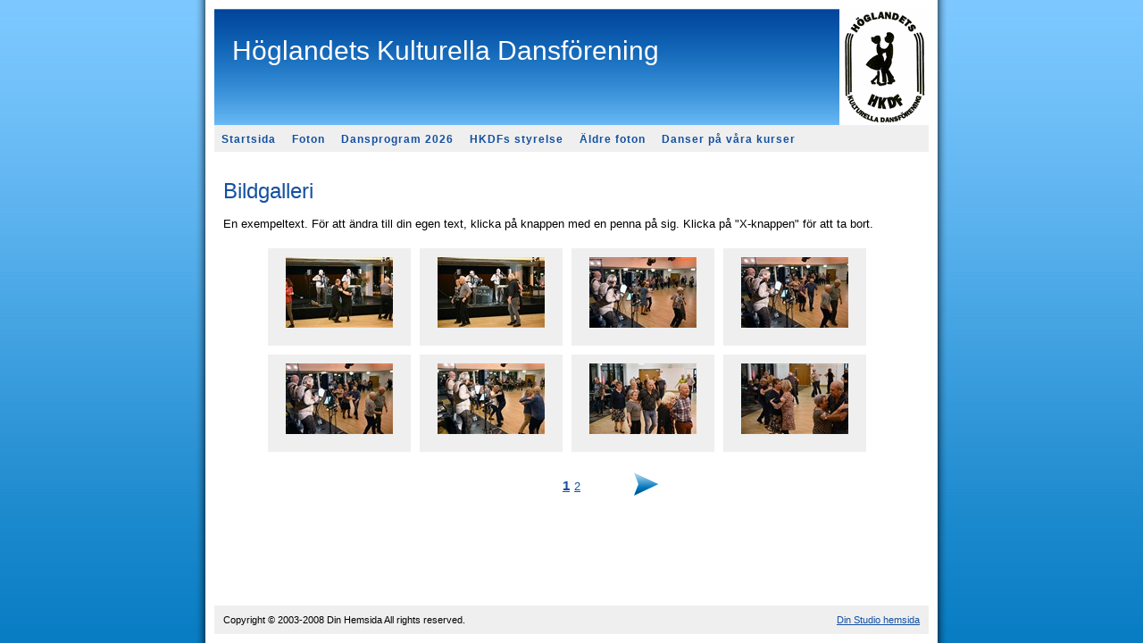

--- FILE ---
content_type: text/html; charset=UTF-8
request_url: http://hkdf.dinstudio.se/gallery_267.html
body_size: 8186
content:

<!DOCTYPE html>
<html xmlns:fb="http://ogp.me/ns/fb#">
<head id="ctl00_head_">
<meta name="description" content="En exempeltext. För att ändra till din egen text, klicka på knappen med en penna på sig. Klicka på "X-knappen" för att ta bort." />
<meta property="og:description" content="En exempeltext. För att ändra till din egen text, klicka på knappen med en penna på sig. Klicka på "X-knappen" för att ta bort." />
<meta property="og:image" content="http://hkdf.dinstudio.se/files/_DSC4959.JPG" />
<meta property="og:title" content="Höstens avslutning - Eva & Ingvar som spelade - Höglandets Kulturella Dansförening" />
<meta property="og:site_name" content="Höglandets Kulturella Dansförening" />
<meta property="og:url" content="http://hkdf.dinstudio.se/gallery_267.html" />
<link rel="canonical" href="http://hkdf.dinstudio.se/gallery_267.html" />
<link id="ctl00_responsiveCss_" rel="stylesheet" href="/resources/4.4/functions/responsive.css" type="text/css" media="all"></link>
<link id="ctl00_functionCss_" rel="stylesheet" href="/resources/4.4/functions/global.css" type="text/css" media="all"></link>
<link id="ctl00_templateCss_" rel="stylesheet" href="/resources/4.4/templates/article/style.css" type="text/css" media="all"></link>
<link id="ctl00_contentCss_" rel="stylesheet" href="/resources/4.4/templates/article/content.css" type="text/css" media="all"></link>
<link id="ctl00_themeCss_" rel="stylesheet" href="/resources/4.4/templates/article/blue/style.css" type="text/css" media="all"></link>


<link id="ctl00_mobileGlobalCss_" rel="stylesheet" href="/resources/4.4/functions/global-mobile.css" type="text/css" media="all"></link>
<link id="ctl00_mobileCss_" rel="stylesheet" href="/resources/4.4/templates/article/mobile.css" type="text/css" media="all"></link>
<link id="ctl00_mobileThemeCss_" rel="stylesheet" href="/resources/4.4/templates/article/blue/mobile.css" type="text/css" media="all"></link>
<link id="ctl00_customBackgroundCss_" rel="stylesheet" href="custom-background.css?t=" type="text/css" media="all"></link>
<link id="ctl00_customContentCss_" rel="stylesheet" href="custom-content.css?t=" type="text/css" media="all"></link>
<link id="ctl00_customStyleCss_" rel="stylesheet" href="custom-style.css?t=638267899009649419" type="text/css" media="all"></link>
<title>
	Höstens avslutning - Eva & Ingvar som spelade - Höglandets Kulturella Dansförening
</title><meta http-equiv="Content-Type" content="text/html; charset=utf-8" /><meta name="viewport" content="width=device-width, initial-scale=1" />
<script type="text/javascript" src="/resources/4.3/scripts/jquery-1.8.3.min.js"></script>
<script type="text/javascript" src="/resources/4.3/scripts/jquery-ui-1.9.2/js/jquery-ui-1.9.2.custom.min.js"></script>
<script type="text/javascript" src="/resources/4.3/scripts/jquery-ui-1.9.2/js/jquery-ui-i18n.js"></script>
<script type="text/javascript" src="/resources/4.3/scripts/jquery.tools-1.2.7.min.js"></script>
<script type="text/javascript" src="/resources/4.3/scripts/jquery.hoverIntent.js"></script>
<script type="text/javascript" src="/resources/4.3/scripts/gallery/jquery.easing.1.3.js"></script>
<script type="text/javascript" src="/resources/4.3/scripts/gallery/jquery.ds.animate.clip-1.0.js"></script>
<script type="text/javascript" src="/resources/4.3/scripts/gallery/jquery.ds.imageview-1.4.js"></script>
<script type="text/javascript" src="/resources/4.3/scripts/gallery/jquery.ds.transition-1.0.1.js"></script>
<script type="text/javascript" src="/resources/4.3/scripts/gallery/jquery.ds.fixiebackground-1.0.js"></script>
<script type="text/javascript" src="/resources/4.3/scripts/superfish.min.js"></script>
<script type="text/javascript" src="/resources/4.3/scripts/light-gallery/js/lightGallery.min.js"></script>
<link type="text/css" rel="stylesheet" href="/resources/4.3/scripts/light-gallery/css/lightGallery.css" media="all" />
<script type="text/javascript" src="/resources/4.3/scripts/light-slider/js/lightslider.min.js"></script>
<link type="text/css" rel="stylesheet" href="/resources/4.3/scripts/light-slider/css/lightslider.min.css" media="all" />

<!--[if lte IE 6]>
<script type="text/javascript" src="/resources/scripts/selectivizr-min.js"></script>
<script type="text/javascript" src="/resources/scripts/fixie6/jquery.ifixpng2-3.1.2.js"></script>
<script type="text/javascript">
$(function(){
    $.ifixpng('/resources/scripts/fixie6/blank.gif');
    $('img[src$=.png]').ifixpng();
});
</script>
<![endif]-->

</head>
<body class=" ResponsiveDesign function-gallery  p267">
    <div id="fb-root"></div>
    <form name="aspnetForm" method="post" action="#" id="aspnetForm">
<div>
<input type="hidden" name="__VIEWSTATE" id="__VIEWSTATE" value="NwwY+pSUKbn/bvTaNrSvgBp+5pthV84Fnt11/QDcPFO4nG3cu0g6t2CQ5DeJ2XwXWkhOSzgQabGIsfy7ESr/n6EE/JY=" />
</div>


<script src="/resources/scripts/counter-1.1.js" type="text/javascript"></script>
    
    
    
    
    
    
<div class="Container">
    <div class="PageHeaderContainer">
        <div class="PageHeader">
            <div id="ctl00_PageLogo" class="LogoField">
	<a href="/news_1.html"><img src="files/800x130/logo_dans.gif" title="Höglandets Kulturella Dansförening" alt="Höglandets Kulturella Dansförening" /></a>
</div>
            <div id="ctl00_PageHeader" class="HeaderField">
	<h1>Höglandets Kulturella Dansförening</h1>
</div>
        </div>
    </div>
    <div class="MobileMenuContainer">
        <label for="show-menu" class="show-menu">Höglandets Kulturella Dansförening</label>
        <input type="checkbox" class="show-menu-check" id="show-menu" role="button">
        <div id="ctl00_PageMenu" class="PageNavigator">
	<div class="Padding">
		<script type="text/javascript">
				
                //<![CDATA[
                $(function() {
                    $("ul.DropMenu li" || "ul.TemplateMenu li").mouseover(function() {
                        $(this).addClass("sfhover");
                    }).mouseout(function() {
                        $(this).removeClass("sfhover");
                    });

                    var current;
                    var r = new RegExp("^(?:(http(s?))\:\/\/[^/?#]+)(\/[^\r\n]*)");
                    if (r.exec(location.href))
                        current = RegExp.$3;
                    if (current == "/" || current.indexOf("index.html") > -1)
                        $("ul.DropMenu a:first, ul.TemplateMenu a:first").parent().addClass("active").siblings().removeClass("active");
                    else
                        $("ul.DropMenu a[href='" + current + "'], ul.TemplateMenu a[href='" + current + "']").parent().addClass("active").siblings().removeClass("active");
                });
                //]]>

		</script>
		<ul id="ctl00_MainMenu" class="DropMenu">
			<li><a href="/news_1.html" class="toplevel">Startsida</a></li>
			<li><a href="/gallery_273.html" class="toplevel expandable">Foton</a><ul>
				<li><a href="/gallery_275.html" class="parent expandable">Foton 2025</a><ul>
					<li><a href="/gallery_276.html">50 års jubileum</a></li>

				</ul></li>
				<li><a href="/gallery_255.html" class="parent expandable">Foton 2023</a><ul>
					<li><a href="/gallery_257.html">Dans till Vetlanda Dragspels Klubb</a></li>
					<li><a href="/gallery_259.html">Dans till Anders Nilssons orkester</a></li>
					<li><a href="/gallery_260.html">Det var Charlies orkester som spelade</a></li>
					<li><a href="/gallery_261.html">Avslutning till Eva & Ingvar</a></li>
					<li><a href="/gallery_262.html">Gammaldans vid Vallsjöbaden</a></li>
					<li><a href="/gallery_263.html">Dans till Eva & Ingvar vid Vallsjöbaden</a></li>
					<li><a href="/page_265.html">Bugg/Gammaldans kurs</a></li>
					<li><a href="/gallery_266.html">Höstdansen till Charlies</a></li>
					<li><a href="/gallery_267.html">Höstens avslutning - Eva & Ingvar som spelade</a></li>

				</ul></li>
				<li><a href="/gallery_246.html" class="parent expandable">Foton 2022</a><ul>
					<li><a href="/gallery_250.html">Gammaldans kurs</a></li>
					<li><a href="/gallery_247.html">Charlies Orkester</a></li>
					<li><a href="/gallery_248.html"> Charlies ork. vt 2022</a></li>
					<li><a href="/gallery_249.html"> Anders Nilsson med Benke vt.2022</a></li>
					<li><a href="/gallery_251.html">Charlis som spelade</a></li>
					<li><a href="/gallery_252.html">Bredaryds GDV 60 år</a></li>
					<li><a href="/gallery_253.html"> Dans till Anders Nilssons orkester</a></li>
					<li><a href="/gallery_254.html">Dans till Eva & Ingvars orkester</a></li>

				</ul></li>
				<li><a href="/gallery_239.html" class="parent expandable">Foton 2021</a><ul>
					<li><a href="/gallery_242.html">Charlies Orkester</a></li>
					<li><a href="/gallery_243.html">Anders Nilsson</a></li>
					<li><a href="/gallery_245.html">Eva och Ingvar</a></li>

				</ul></li>
				<li><a href="/page_233.html" class="parent expandable">foton 2020</a><ul>
					<li><a href="/gallery_232.html">Kurstart vt. 2020</a></li>
					<li><a href="/gallery_234.html">Charlies vt 2020</a></li>
					<li><a href="/gallery_235.html">Svante & Co vt 2020</a></li>
					<li><a href="/gallery_236.html">Eva & Ingvar vt. 2020.</a></li>

				</ul></li>
				<li><a href="/gallery_213.html" class="parent expandable">Foton 2019</a><ul>
					<li><a href="/gallery_212.html">Charlies vt 2019</a></li>
					<li><a href="/gallery_214.html">Svante & Co vt 2019</a></li>
					<li><a href="/gallery_215.html">C-Laget vt. 2019</a></li>
					<li><a href="/gallery_216.html">Kursavslutning vt. 2019</a></li>
					<li><a href="/gallery_218.html">Pilabo vt 2019</a></li>
					<li><a href="/gallery_219.html">Diggarna Vallsjöbaden 2019</a></li>
					<li><a href="/gallery_220.html">Charlies på Vallsjöbaden 2019.</a></li>
					<li><a href="/gallery_221.html">Kursstart ht. 2019</a></li>
					<li><a href="/gallery_222.html">Rent Drag ht. 2019</a></li>
					<li><a href="/gallery_223.html">Nö Outdoor o Sport 2019</a></li>
					<li><a href="/gallery_225.html">Eva & Ingvar ht. 2019</a></li>
					<li><a href="/gallery_226.html">Anders & Benke ht. 2019</a></li>
					<li><a href="/gallery_228.html">Gillesdans Norra Sandsjö ht. 2019</a></li>
					<li><a href="/gallery_227.html">kursavslutning Charlies ht. 2019</a></li>
					<li><a href="/gallery_231.html">Grötdans 2019</a></li>

				</ul></li>
				<li><a href="/gallery_190.html" class="parent expandable">Foton 2018</a><ul>
					<li><a href="/gallery_194.html">Svante & Co vt. 2018</a></li>
					<li><a href="/gallery_195.html">Årsmöte 2018</a></li>
					<li><a href="/gallery_196.html">Vetlanda Dragspelsklubb vt. 2018</a></li>
					<li><a href="/gallery_197.html">Kursavslutning vt. 2018</a></li>
					<li><a href="/gallery_198.html">Premiär i Vallsjöbaden 2018</a></li>
					<li><a href="/gallery_199.html">Anders Nilsson o Benke på Vallsjöbaden 2018.</a></li>
					<li><a href="/gallery_200.html">Charlies på Vallsjöbaden 2018</a></li>
					<li><a href="/gallery_201.html">Eva & Ingvar på Vallsjöbaden 2018</a></li>
					<li><a href="/gallery_205.html">Kultis start ht. 2018</a></li>
					<li><a href="/gallery_206.html">Trippix ht. 2018</a></li>
					<li><a href="/gallery_207.html">Höstyran 2018</a></li>
					<li><a href="/gallery_208.html">Robbans ht.2018</a></li>
					<li><a href="/gallery_209.html">Anders Nilssons ht. 2018</a></li>
					<li><a href="/gallery_210.html">Avslutning ht. 2018</a></li>
					<li><a href="/gallery_211.html">Grötdans 2018</a></li>

				</ul></li>
				<li><a href="/gallery_172.html" class="parent expandable">Foton 2017</a><ul>
					<li><a href="/gallery_171.html">Svante & Co vt 2017</a></li>
					<li><a href="/gallery_173.html">Årsmöte 2017</a></li>
					<li><a href="/gallery_174.html">Vetlanda Dragspelsklubb vt. 2017</a></li>
					<li><a href="/gallery_175.html">Kursavslutning vt. 2017</a></li>
					<li><a href="/gallery_176.html">Premiär i Vallsjöbaden 2017</a></li>
					<li><a href="/gallery_177.html">Anders Nilsson Vallsjöbaden 2017</a></li>
					<li><a href="/gallery_178.html">Avslutning Vallsjöbaden 2017</a></li>
					<li><a href="/gallery_181.html">Kursstart ht. 2017</a></li>
					<li><a href="/gallery_183.html">Trippix ht. 2017</a></li>
					<li><a href="/gallery_182.html">Gillesdansträff ht. 2017</a></li>
					<li><a href="/gallery_184.html">Kurskväll med Svante & Co ht. 2017</a></li>
					<li><a href="/gallery_185.html">Kurs med Anders o Benke ht. 2018</a></li>
					<li><a href="/gallery_187.html">Dggarna ht. 2017</a></li>
					<li><a href="/gallery_188.html">Kursavslutning ht. 2017</a></li>
					<li><a href="/gallery_189.html">Grötdans 2017</a></li>

				</ul></li>
				<li><a href="/gallery_157.html" class="parent expandable">Foton 2016</a><ul>
					<li><a href="/gallery_158.html">Årsmöte 2016</a></li>
					<li><a href="/gallery_159.html">Vetlanda DK 2016</a></li>
					<li><a href="/gallery_160.html">Kursavslutning vt. 2016</a></li>
					<li><a href="/gallery_161.html">Vallsjöbaden 2016</a></li>
					<li><a href="/gallery_163.html">Kursstart ht. 2016</a></li>
					<li><a href="/gallery_164.html">Kurskväll med Svante & Co</a></li>
					<li><a href="/gallery_167.html">Gillesdans Norra Sandsjö ht 2016</a></li>
					<li><a href="/gallery_168.html">Kurskväll med Anders Nilsson o Benke ht 2016</a></li>
					<li><a href="/gallery_169.html">Trippix ht. 2016</a></li>
					<li><a href="/gallery_170.html">Kursavslutning ht. 2016</a></li>

				</ul></li>
				<li><a href="/empty_139.html" class="parent expandable">Foton 2015</a><ul>
					<li><a href="/gallery_138.html">Kursstart vt. 2015</a></li>
					<li><a href="/gallery_140.html">Tång & Co med Hasse vt. 2015</a></li>
					<li><a href="/gallery_141.html">Bo Liljedahls vt 2015</a></li>
					<li><a href="/gallery_142.html">Årsmöte 2015</a></li>
					<li><a href="/gallery_143.html">Svante & Co vt. 2015</a></li>
					<li><a href="/gallery_144.html">Anders Nilssons ork. vt 2015</a></li>
					<li><a href="/gallery_145.html">Rent Drag vt. 2015</a></li>
					<li><a href="/gallery_147.html">Kursavslutning vt. 2015</a></li>
					<li><a href="/gallery_149.html">Vallsjöbaden vt. 2015</a></li>
					<li><a href="/gallery_150.html">Gillesdans i Vallsjöbaden 2015</a></li>
					<li><a href="/gallery_151.html">Avslutning Vallsjöbaden 2015</a></li>
					<li><a href="/gallery_153.html">Rent Drag ht. 2015</a></li>
					<li><a href="/gallery_154.html">Kursavslutning ht. 2015</a></li>
					<li><a href="/gallery_155.html">40-årsjubileum</a></li>
					<li><a href="/gallery_156.html">Grötfest 2015</a></li>

				</ul></li>
				<li><a href="/gallery_115.html" class="parent expandable">Foton 2014</a><ul>
					<li><a href="/gallery_114.html">Tång o Co vt. 2014</a></li>
					<li><a href="/gallery_113.html">Eva o Ingvar vt 2014</a></li>
					<li><a href="/gallery_111.html">Kursstart vt. 2014</a></li>
					<li><a href="/gallery_117.html">Svante & Co Kurs 2014</a></li>
					<li><a href="/gallery_118.html">Årsmöte 2014</a></li>
					<li><a href="/gallery_119.html">Rent Drag vt. 2014</a></li>
					<li><a href="/gallery_120.html">Bo Liljedahls 2014</a></li>
					<li><a href="/gallery_121.html">Trippix vt 2014</a></li>
					<li><a href="/gallery_122.html">Kursavslutning vt. 2014</a></li>
					<li><a href="/gallery_123.html">Rose-Maries ork. 2014</a></li>
					<li><a href="/gallery_124.html">Vallsjöbaden 14 maj 2014</a></li>
					<li><a href="/gallery_125.html">Vallsjöbaden 21 maj 2014</a></li>
					<li><a href="/gallery_126.html">Avslutning Vallsjöbaden 2014</a></li>
					<li><a href="/gallery_128.html">Årås Kvarn 2014</a></li>
					<li><a href="/gallery_130.html">Kursstart ht. 2014</a></li>
					<li><a href="/gallery_131.html">Sven-Gunnars ht. 2014</a></li>
					<li><a href="/gallery_132.html">Trippix ht. 2014</a></li>
					<li><a href="/gallery_133.html">Rent Drag ht. 2014</a></li>
					<li><a href="/gallery_134.html">Halvtid ht 2014</a></li>
					<li><a href="/gallery_135.html">C-Laget ht. 2014</a></li>
					<li><a href="/gallery_136.html">Kursavslutning ht. 2014</a></li>
					<li><a href="/gallery_137.html">Gillesdans med Grötfest 2014</a></li>

				</ul></li>
				<li><a href="/empty_87.html" class="parent expandable">Foton 2013</a><ul>
					<li><a href="/gallery_82.html">Vårstart 2013</a></li>
					<li><a href="/gallery_88.html">Eva o Ingvar 2013</a></li>
					<li><a href="/gallery_91.html">Årsmöte 2013</a></li>
					<li><a href="/gallery_93.html">Bo Liljedahls 2013</a></li>
					<li><a href="/gallery_94.html">Gillesdansafton i Anneberg vt. 2013</a></li>
					<li><a href="/gallery_96.html">Rent Drag våren 2013</a></li>
					<li><a href="/gallery_97.html">Kursavslutning vt. 2013</a></li>
					<li><a href="/gallery_98.html">Vallsjöbaden Premiär 2013</a></li>
					<li><a href="/gallery_99.html">Vallsjöbaden 16 maj 2013</a></li>
					<li><a href="/gallery_104.html">Folkfesten 2013</a></li>
					<li><a href="/gallery_101.html">Kursstart ht. 2013</a></li>
					<li><a href="/gallery_102.html">Sven-Gunnars ork. 15 sept.</a></li>
					<li><a href="/gallery_103.html">2:a Kurskvällen ht. 2013</a></li>
					<li><a href="/gallery_105.html">Rent Drag ht. 2013</a></li>
					<li><a href="/gallery_106.html">Halvvägs på kursen ht. 2013</a></li>
					<li><a href="/gallery_107.html">Tång & Co med Hasse ht. 2013</a></li>
					<li><a href="/gallery_108.html">Kursavslutning ht. 2013</a></li>
					<li><a href="/gallery_109.html">Grötfest 2013</a></li>

				</ul></li>
				<li><a href="/empty_86.html" class="parent expandable">Foton 2012</a><ul>
					<li><a href="/gallery_69.html">Pigalledans 22/1 2012</a></li>
					<li><a href="/gallery_70.html">Pigalledans 19/2 2012</a></li>
					<li><a href="/gallery_74.html">Vallsjöbaden foton</a></li>
					<li><a href="/gallery_75.html">Gillesdansafton i Vallsjöb. foton.</a></li>
					<li><a href="/gallery_77.html">Kultisstart ht 2012 foto</a></li>
					<li><a href="/gallery_73.html">Rent Drag 2012</a></li>
					<li><a href="/gallery_78.html">Gillesdansafton bilder ht 2012</a></li>
					<li><a href="/gallery_79.html">Foton Rose-Maries ht 2012</a></li>
					<li><a href="/gallery_81.html">Kursavslutning ht. 2012</a></li>
					<li><a href="/gallery_80.html">Foton Rent Drag ht. 2012</a></li>
					<li><a href="/gallery_65.html">Svante & Co med P-O</a></li>

				</ul></li>
				<li><a href="/empty_84.html" class="parent expandable">Foton 2011</a><ul>
					<li><a href="/gallery_61.html">Shall we dance  2011</a></li>
					<li><a href="/gallery_55.html">Årsmöte m bilder 2011</a></li>
					<li><a href="/gallery_67.html">Kursavslutning ht 2011</a></li>
					<li><a href="/gallery_54.html">Kursstart vt. 2011</a></li>
					<li><a href="/gallery_56.html">Kursavslutning vt 2011</a></li>
					<li><a href="/gallery_58.html">Folkets Park 2011</a></li>
					<li><a href="/gallery_66.html">Foton från Gillesdansen</a></li>
					<li><a href="/gallery_57.html">Tång & Co med Hasse</a></li>
					<li><a href="/gallery_40.html">Rent Drag</a></li>
					<li><a href="/gallery_62.html">P-Os bilder</a></li>

				</ul></li>
				<li><a href="/empty_83.html" class="parent expandable">Foton 2010</a><ul>
					<li><a href="/gallery_29.html">Bilder från Folkets Park</a></li>
					<li><a href="/gallery_39.html">Shall we dance 2010</a></li>
					<li><a href="/gallery_47.html">Höstavslutning 2010</a></li>
					<li><a href="/gallery_50.html">Gillesdansafton</a></li>
					<li><a href="/gallery_41.html">Sven-Gunnars</a></li>
					<li><a href="/gallery_44.html">Kurskväll</a></li>
					<li><a href="/gallery_46.html">Svante & Co.</a></li>
					<li><a href="/gallery_48.html">35-Års Jubileum</a></li>
					<li><a href="/gallery_45.html">Kal-Kagges</a></li>

				</ul></li>
				<li><a href="/empty_85.html" class="parent expandable">Foton 2009</a><ul>
					<li><a href="/gallery_16.html">Shall We Dance 2009</a></li>

				</ul></li>

			</ul></li>
			<li><a href="/empty_64.html" class="toplevel">Dansprogram 2026</a></li>
			<li><a href="/empty_7.html" class="toplevel">HKDFs styrelse</a></li>
			<li><a href="/gallery1_3.html" class="toplevel">Äldre foton</a></li>
			<li><a href="/page_238.html" class="toplevel">Danser på våra kurser</a></li>

		</ul>
	</div><div class="ClearBoth">

	</div>
</div>
    </div>
    <div class="PageContent">

    
    
    
    
    <div class="ImageGallery">
        <div class="HeadlineTextContainer">
            

<div id="ctl00_contentPlaceHolder__B0" style="">
    
    
    <div class="ParagraphContainer">
        <div class="ParagraphContainerTop">
        </div>
        <div id="ctl00_contentPlaceHolder__B0_txtTiny_static"><h1>Bildgalleri</h1></div>
        
        
        <div class="ParagraphContainerBottom">
        </div>
    </div>
</div>

        </div>
        <div class="BodyTextContainer">
            <div class="BodyTextContainerTop">
            </div>
            

<div id="ctl00_contentPlaceHolder__B1" style="">
    
    
    <div class="ParagraphContainer">
        <div class="ParagraphContainerTop">
        </div>
        <div id="ctl00_contentPlaceHolder__B1_txtTiny_static"><p>En exempeltext. För att ändra till din egen text, klicka på knappen med en penna på sig. Klicka på "X-knappen" för att ta bort.</p></div>
        
        
        <div class="ParagraphContainerBottom">
        </div>
    </div>
</div>

            <div class="BodyTextContainerBottom">
            </div>
        </div>
        
<input type="hidden" id="hdnWebspaceId" value="7a3da4ba-1843-4534-9213-f630aef94345"/>
<input type="hidden" id="hdnPageId" value="d3c2dfd3-8d58-4887-bcba-25399bf2c141"/>


<script type="text/javascript" src="/resources/scripts/gallery/jquery.ds.pager-1.0.1.js"></script>
<script type="text/javascript" src="/resources/scripts/jquery.insertatcaret.js"></script>
<script type="text/javascript" src="/resources/scripts/jsr_class.js"></script>

<div id="ctl00_contentPlaceHolder__B2_hldLayout">
	<div id="ctl00_contentPlaceHolder__B2_ctl03_divLayout" class="Gallery1" columns="4" thumbsize="120x120">
    <div class="GalleryContainerTop">
    </div>
    <div class="GalleryContainerMiddle">
        <div class="GalleryTable">
                
                        <div class="GalleryImagesRow">
                            
                                    <div class="GalleryCell">
                                        <div id="ctl00_contentPlaceHolder__B2_ctl03_rptRows_ctl00_rptEntries_ctl00_pnlImage" class="CellPanel">
		
                                                <div class="image-cell" data-src="files/_DSC4959.JPG" data-sub-html="#0-description" data-comments-html="#c5d84017-054f-4e80-b0f7-ac21f3b3f723">
                                                    <div class="ImageContainer">
                                                        <div class="ImageContainerTop">
                                                        </div>
                                                        <div class="ImageContainerMiddle">
                                                            <img src="files/120x120/_DSC4959.JPG" alt="_DSC4959.JPG" />
                                                        </div>
                                                        <div class="ImageContainerBottom">
                                                        </div>
                                                    </div>
                                                </div>
                                                <div class="ParagraphContainer">
                                                    <div class="ParagraphContainerTop">
                                                    </div>
                                                    <div class="ParagraphContainerMiddle">
                                                        <div class="GalleryImageDescription">
                                                            
                                                            <div id="c5d84017-054f-4e80-b0f7-ac21f3b3f723" class="GalleryComments" style="display: none;">
                                                                
<div class="CommentListContainer">
    
</div>
                                                            </div>
                                                        </div>
                                                    </div>
                                                    <div class="ParagraphContainerBottom">
                                                    </div>
                                                </div>
                                        
	</div>
                                    </div>
                                
                                    <div class="GalleryColumnPadding">
                                    </div>
                                
                                    <div class="GalleryCell">
                                        <div id="ctl00_contentPlaceHolder__B2_ctl03_rptRows_ctl00_rptEntries_ctl02_pnlImage" class="CellPanel">
		
                                                <div class="image-cell" data-src="files/_DSC4960.JPG" data-sub-html="#1-description" data-comments-html="#5a3578c8-a062-46ab-90c2-2e9ef2ca63a8">
                                                    <div class="ImageContainer">
                                                        <div class="ImageContainerTop">
                                                        </div>
                                                        <div class="ImageContainerMiddle">
                                                            <img src="files/120x120/_DSC4960.JPG" alt="_DSC4960.JPG" />
                                                        </div>
                                                        <div class="ImageContainerBottom">
                                                        </div>
                                                    </div>
                                                </div>
                                                <div class="ParagraphContainer">
                                                    <div class="ParagraphContainerTop">
                                                    </div>
                                                    <div class="ParagraphContainerMiddle">
                                                        <div class="GalleryImageDescription">
                                                            
                                                            <div id="5a3578c8-a062-46ab-90c2-2e9ef2ca63a8" class="GalleryComments" style="display: none;">
                                                                
<div class="CommentListContainer">
    
</div>
                                                            </div>
                                                        </div>
                                                    </div>
                                                    <div class="ParagraphContainerBottom">
                                                    </div>
                                                </div>
                                        
	</div>
                                    </div>
                                
                                    <div class="GalleryColumnPadding">
                                    </div>
                                
                                    <div class="GalleryCell">
                                        <div id="ctl00_contentPlaceHolder__B2_ctl03_rptRows_ctl00_rptEntries_ctl04_pnlImage" class="CellPanel">
		
                                                <div class="image-cell" data-src="files/_DSC4961.JPG" data-sub-html="#2-description" data-comments-html="#fd57dd31-ba3a-4cba-b838-250f85d4c4f4">
                                                    <div class="ImageContainer">
                                                        <div class="ImageContainerTop">
                                                        </div>
                                                        <div class="ImageContainerMiddle">
                                                            <img src="files/120x120/_DSC4961.JPG" alt="_DSC4961.JPG" />
                                                        </div>
                                                        <div class="ImageContainerBottom">
                                                        </div>
                                                    </div>
                                                </div>
                                                <div class="ParagraphContainer">
                                                    <div class="ParagraphContainerTop">
                                                    </div>
                                                    <div class="ParagraphContainerMiddle">
                                                        <div class="GalleryImageDescription">
                                                            
                                                            <div id="fd57dd31-ba3a-4cba-b838-250f85d4c4f4" class="GalleryComments" style="display: none;">
                                                                
<div class="CommentListContainer">
    
</div>
                                                            </div>
                                                        </div>
                                                    </div>
                                                    <div class="ParagraphContainerBottom">
                                                    </div>
                                                </div>
                                        
	</div>
                                    </div>
                                
                                    <div class="GalleryColumnPadding">
                                    </div>
                                
                                    <div class="GalleryCell">
                                        <div id="ctl00_contentPlaceHolder__B2_ctl03_rptRows_ctl00_rptEntries_ctl06_pnlImage" class="CellPanel">
		
                                                <div class="image-cell" data-src="files/_DSC4962.JPG" data-sub-html="#3-description" data-comments-html="#f2befd2e-54d3-41e8-97ce-4e02a14295e9">
                                                    <div class="ImageContainer">
                                                        <div class="ImageContainerTop">
                                                        </div>
                                                        <div class="ImageContainerMiddle">
                                                            <img src="files/120x120/_DSC4962.JPG" alt="_DSC4962.JPG" />
                                                        </div>
                                                        <div class="ImageContainerBottom">
                                                        </div>
                                                    </div>
                                                </div>
                                                <div class="ParagraphContainer">
                                                    <div class="ParagraphContainerTop">
                                                    </div>
                                                    <div class="ParagraphContainerMiddle">
                                                        <div class="GalleryImageDescription">
                                                            
                                                            <div id="f2befd2e-54d3-41e8-97ce-4e02a14295e9" class="GalleryComments" style="display: none;">
                                                                
<div class="CommentListContainer">
    
</div>
                                                            </div>
                                                        </div>
                                                    </div>
                                                    <div class="ParagraphContainerBottom">
                                                    </div>
                                                </div>
                                        
	</div>
                                    </div>
                                
                        </div>
                    
                        <div class="GalleryRowPadding">
                        </div>
                    
                        <div class="GalleryImagesRow">
                            
                                    <div class="GalleryCell">
                                        <div id="ctl00_contentPlaceHolder__B2_ctl03_rptRows_ctl02_rptEntries_ctl00_pnlImage" class="CellPanel">
		
                                                <div class="image-cell" data-src="files/_DSC4963.JPG" data-sub-html="#4-description" data-comments-html="#1410178b-986c-4c99-ab90-ba16c6419aa5">
                                                    <div class="ImageContainer">
                                                        <div class="ImageContainerTop">
                                                        </div>
                                                        <div class="ImageContainerMiddle">
                                                            <img src="files/120x120/_DSC4963.JPG" alt="_DSC4963.JPG" />
                                                        </div>
                                                        <div class="ImageContainerBottom">
                                                        </div>
                                                    </div>
                                                </div>
                                                <div class="ParagraphContainer">
                                                    <div class="ParagraphContainerTop">
                                                    </div>
                                                    <div class="ParagraphContainerMiddle">
                                                        <div class="GalleryImageDescription">
                                                            
                                                            <div id="1410178b-986c-4c99-ab90-ba16c6419aa5" class="GalleryComments" style="display: none;">
                                                                
<div class="CommentListContainer">
    
</div>
                                                            </div>
                                                        </div>
                                                    </div>
                                                    <div class="ParagraphContainerBottom">
                                                    </div>
                                                </div>
                                        
	</div>
                                    </div>
                                
                                    <div class="GalleryColumnPadding">
                                    </div>
                                
                                    <div class="GalleryCell">
                                        <div id="ctl00_contentPlaceHolder__B2_ctl03_rptRows_ctl02_rptEntries_ctl02_pnlImage" class="CellPanel">
		
                                                <div class="image-cell" data-src="files/_DSC4964.JPG" data-sub-html="#5-description" data-comments-html="#d8cdb4b9-516a-482f-a844-1f9dfe73345b">
                                                    <div class="ImageContainer">
                                                        <div class="ImageContainerTop">
                                                        </div>
                                                        <div class="ImageContainerMiddle">
                                                            <img src="files/120x120/_DSC4964.JPG" alt="_DSC4964.JPG" />
                                                        </div>
                                                        <div class="ImageContainerBottom">
                                                        </div>
                                                    </div>
                                                </div>
                                                <div class="ParagraphContainer">
                                                    <div class="ParagraphContainerTop">
                                                    </div>
                                                    <div class="ParagraphContainerMiddle">
                                                        <div class="GalleryImageDescription">
                                                            
                                                            <div id="d8cdb4b9-516a-482f-a844-1f9dfe73345b" class="GalleryComments" style="display: none;">
                                                                
<div class="CommentListContainer">
    
</div>
                                                            </div>
                                                        </div>
                                                    </div>
                                                    <div class="ParagraphContainerBottom">
                                                    </div>
                                                </div>
                                        
	</div>
                                    </div>
                                
                                    <div class="GalleryColumnPadding">
                                    </div>
                                
                                    <div class="GalleryCell">
                                        <div id="ctl00_contentPlaceHolder__B2_ctl03_rptRows_ctl02_rptEntries_ctl04_pnlImage" class="CellPanel">
		
                                                <div class="image-cell" data-src="files/_DSC4965.JPG" data-sub-html="#6-description" data-comments-html="#6fb393b3-fc76-4c47-aff8-8bbf8d9ec22c">
                                                    <div class="ImageContainer">
                                                        <div class="ImageContainerTop">
                                                        </div>
                                                        <div class="ImageContainerMiddle">
                                                            <img src="files/120x120/_DSC4965.JPG" alt="_DSC4965.JPG" />
                                                        </div>
                                                        <div class="ImageContainerBottom">
                                                        </div>
                                                    </div>
                                                </div>
                                                <div class="ParagraphContainer">
                                                    <div class="ParagraphContainerTop">
                                                    </div>
                                                    <div class="ParagraphContainerMiddle">
                                                        <div class="GalleryImageDescription">
                                                            
                                                            <div id="6fb393b3-fc76-4c47-aff8-8bbf8d9ec22c" class="GalleryComments" style="display: none;">
                                                                
<div class="CommentListContainer">
    
</div>
                                                            </div>
                                                        </div>
                                                    </div>
                                                    <div class="ParagraphContainerBottom">
                                                    </div>
                                                </div>
                                        
	</div>
                                    </div>
                                
                                    <div class="GalleryColumnPadding">
                                    </div>
                                
                                    <div class="GalleryCell">
                                        <div id="ctl00_contentPlaceHolder__B2_ctl03_rptRows_ctl02_rptEntries_ctl06_pnlImage" class="CellPanel">
		
                                                <div class="image-cell" data-src="files/_DSC4966.JPG" data-sub-html="#7-description" data-comments-html="#c451d784-7599-440b-b716-4be94ab9c678">
                                                    <div class="ImageContainer">
                                                        <div class="ImageContainerTop">
                                                        </div>
                                                        <div class="ImageContainerMiddle">
                                                            <img src="files/120x120/_DSC4966.JPG" alt="_DSC4966.JPG" />
                                                        </div>
                                                        <div class="ImageContainerBottom">
                                                        </div>
                                                    </div>
                                                </div>
                                                <div class="ParagraphContainer">
                                                    <div class="ParagraphContainerTop">
                                                    </div>
                                                    <div class="ParagraphContainerMiddle">
                                                        <div class="GalleryImageDescription">
                                                            
                                                            <div id="c451d784-7599-440b-b716-4be94ab9c678" class="GalleryComments" style="display: none;">
                                                                
<div class="CommentListContainer">
    
</div>
                                                            </div>
                                                        </div>
                                                    </div>
                                                    <div class="ParagraphContainerBottom">
                                                    </div>
                                                </div>
                                        
	</div>
                                    </div>
                                
                        </div>
                    
                        <div class="GalleryRowPadding">
                        </div>
                    
                        <div class="GalleryImagesRow">
                            
                                    <div class="GalleryCell">
                                        <div id="ctl00_contentPlaceHolder__B2_ctl03_rptRows_ctl04_rptEntries_ctl00_pnlImage" class="CellPanel">
		
                                                <div class="image-cell" data-src="files/_DSC4967.JPG" data-sub-html="#8-description" data-comments-html="#c226b05b-0fe6-453b-8504-6b4553578da3">
                                                    <div class="ImageContainer">
                                                        <div class="ImageContainerTop">
                                                        </div>
                                                        <div class="ImageContainerMiddle">
                                                            <img src="files/120x120/_DSC4967.JPG" alt="_DSC4967.JPG" />
                                                        </div>
                                                        <div class="ImageContainerBottom">
                                                        </div>
                                                    </div>
                                                </div>
                                                <div class="ParagraphContainer">
                                                    <div class="ParagraphContainerTop">
                                                    </div>
                                                    <div class="ParagraphContainerMiddle">
                                                        <div class="GalleryImageDescription">
                                                            
                                                            <div id="c226b05b-0fe6-453b-8504-6b4553578da3" class="GalleryComments" style="display: none;">
                                                                
<div class="CommentListContainer">
    
</div>
                                                            </div>
                                                        </div>
                                                    </div>
                                                    <div class="ParagraphContainerBottom">
                                                    </div>
                                                </div>
                                        
	</div>
                                    </div>
                                
                                    <div class="GalleryColumnPadding">
                                    </div>
                                
                                    <div class="GalleryCell">
                                        <div id="ctl00_contentPlaceHolder__B2_ctl03_rptRows_ctl04_rptEntries_ctl02_pnlImage" class="CellPanel">
		
                                                <div class="image-cell" data-src="files/_DSC4968.JPG" data-sub-html="#9-description" data-comments-html="#0cced7da-7ea9-44a2-b6d8-de0121fbde34">
                                                    <div class="ImageContainer">
                                                        <div class="ImageContainerTop">
                                                        </div>
                                                        <div class="ImageContainerMiddle">
                                                            <img src="files/120x120/_DSC4968.JPG" alt="_DSC4968.JPG" />
                                                        </div>
                                                        <div class="ImageContainerBottom">
                                                        </div>
                                                    </div>
                                                </div>
                                                <div class="ParagraphContainer">
                                                    <div class="ParagraphContainerTop">
                                                    </div>
                                                    <div class="ParagraphContainerMiddle">
                                                        <div class="GalleryImageDescription">
                                                            
                                                            <div id="0cced7da-7ea9-44a2-b6d8-de0121fbde34" class="GalleryComments" style="display: none;">
                                                                
<div class="CommentListContainer">
    
</div>
                                                            </div>
                                                        </div>
                                                    </div>
                                                    <div class="ParagraphContainerBottom">
                                                    </div>
                                                </div>
                                        
	</div>
                                    </div>
                                
                                    <div class="GalleryColumnPadding">
                                    </div>
                                
                                    <div class="GalleryCell">
                                        <div id="ctl00_contentPlaceHolder__B2_ctl03_rptRows_ctl04_rptEntries_ctl04_pnlImage" class="CellPanel">
		
                                                <div class="image-cell" data-src="files/_DSC4969.JPG" data-sub-html="#10-description" data-comments-html="#0cb02c8c-8131-4024-a37e-22ca3c8f34ad">
                                                    <div class="ImageContainer">
                                                        <div class="ImageContainerTop">
                                                        </div>
                                                        <div class="ImageContainerMiddle">
                                                            <img src="files/120x120/_DSC4969.JPG" alt="_DSC4969.JPG" />
                                                        </div>
                                                        <div class="ImageContainerBottom">
                                                        </div>
                                                    </div>
                                                </div>
                                                <div class="ParagraphContainer">
                                                    <div class="ParagraphContainerTop">
                                                    </div>
                                                    <div class="ParagraphContainerMiddle">
                                                        <div class="GalleryImageDescription">
                                                            
                                                            <div id="0cb02c8c-8131-4024-a37e-22ca3c8f34ad" class="GalleryComments" style="display: none;">
                                                                
<div class="CommentListContainer">
    
</div>
                                                            </div>
                                                        </div>
                                                    </div>
                                                    <div class="ParagraphContainerBottom">
                                                    </div>
                                                </div>
                                        
	</div>
                                    </div>
                                
                                    <div class="GalleryColumnPadding">
                                    </div>
                                
                                    <div class="GalleryCell">
                                        <div id="ctl00_contentPlaceHolder__B2_ctl03_rptRows_ctl04_rptEntries_ctl06_pnlImage" class="CellPanel">
		
                                                <div class="image-cell" data-src="files/_DSC4970.JPG" data-sub-html="#11-description" data-comments-html="#45ee6178-4f16-4900-9099-9af2bd74f1a5">
                                                    <div class="ImageContainer">
                                                        <div class="ImageContainerTop">
                                                        </div>
                                                        <div class="ImageContainerMiddle">
                                                            <img src="files/120x120/_DSC4970.JPG" alt="_DSC4970.JPG" />
                                                        </div>
                                                        <div class="ImageContainerBottom">
                                                        </div>
                                                    </div>
                                                </div>
                                                <div class="ParagraphContainer">
                                                    <div class="ParagraphContainerTop">
                                                    </div>
                                                    <div class="ParagraphContainerMiddle">
                                                        <div class="GalleryImageDescription">
                                                            
                                                            <div id="45ee6178-4f16-4900-9099-9af2bd74f1a5" class="GalleryComments" style="display: none;">
                                                                
<div class="CommentListContainer">
    
</div>
                                                            </div>
                                                        </div>
                                                    </div>
                                                    <div class="ParagraphContainerBottom">
                                                    </div>
                                                </div>
                                        
	</div>
                                    </div>
                                
                        </div>
                    
                        <div class="GalleryRowPadding">
                        </div>
                    
                        <div class="GalleryImagesRow">
                            
                                    <div class="GalleryCell">
                                        <div id="ctl00_contentPlaceHolder__B2_ctl03_rptRows_ctl06_rptEntries_ctl00_pnlImage" class="CellPanel">
		
                                                <div class="image-cell" data-src="files/_DSC4994.JPG" data-sub-html="#12-description" data-comments-html="#876c4e8d-355a-4aa8-a443-4ecd8465eff0">
                                                    <div class="ImageContainer">
                                                        <div class="ImageContainerTop">
                                                        </div>
                                                        <div class="ImageContainerMiddle">
                                                            <img src="files/120x120/_DSC4994.JPG" alt="_DSC4994.JPG" />
                                                        </div>
                                                        <div class="ImageContainerBottom">
                                                        </div>
                                                    </div>
                                                </div>
                                                <div class="ParagraphContainer">
                                                    <div class="ParagraphContainerTop">
                                                    </div>
                                                    <div class="ParagraphContainerMiddle">
                                                        <div class="GalleryImageDescription">
                                                            
                                                            <div id="876c4e8d-355a-4aa8-a443-4ecd8465eff0" class="GalleryComments" style="display: none;">
                                                                
<div class="CommentListContainer">
    
</div>
                                                            </div>
                                                        </div>
                                                    </div>
                                                    <div class="ParagraphContainerBottom">
                                                    </div>
                                                </div>
                                        
	</div>
                                    </div>
                                
                                    <div class="GalleryColumnPadding">
                                    </div>
                                
                                    <div class="GalleryCell">
                                        
                                    </div>
                                
                                    <div class="GalleryColumnPadding">
                                    </div>
                                
                                    <div class="GalleryCell">
                                        
                                    </div>
                                
                                    <div class="GalleryColumnPadding">
                                    </div>
                                
                                    <div class="GalleryCell">
                                        
                                    </div>
                                
                        </div>
                    
        </div>
        <div class="GalleryPagerLinksContainer">
            <table id="ds-pager" class="GalleryPagerLinks">
                <tr>
                    <td class="PreviousPage">
                        <a href="javascript://" id="ds-previous-page"></a>
                    </td>
                    <td class="FirstPage">
                        <a href="javascript://" id="ds-first-page"></a>
                    </td>
                    <td class="PageNumber">
                        <a href="javascript://" id="ds-page-number">1</a>
                    </td>
                    <td class="LastPage">
                        <a href="javascript://" id="ds-last-page"></a>
                    </td>
                    <td class="NextPage">
                        <a href="javascript://" id="ds-next-page"></a>
                    </td>
                </tr>
            </table>
        </div>
    </div>
    <div class="GalleryContainerBottom">
    </div>
    <div class="ClearBoth"></div>
</div>
<div id="code">

    <script type="text/javascript">
    //<![CDATA[
        $(function () {

            $(".GalleryTable").lightGallery({
                auto: false,
                pause: 3000,
                playable: true,
                comments: true,
                selector: ".image-cell",
                html: true,
                loop: true,
                counter: true,
                thumbnail: false,
                preload: 2,
                lang: {
                    comments: "Visa och lämna kommentarer"
                }
            }).on("firstload", function() {
                if (true) {
                    initForComments();
                }
            });


            var pager = $(".GalleryTable").dsPager({
                rowsPerPage: 2,
                rows: $(".GalleryTable > div"),
                batchSize: 2,
                itemsPerRow: 4
            });

        });
    //]]>
    </script>

</div>

</div>
<div style="display:none;">
    <div id="ds-comment-form" style="">
        <table class="GalleryCommentFormControl">
            <tr>
                <td colspan="2">
                    <span>Kommentar</span>
                </td>
            </tr>
            <tr>
                <td colspan="2">
                    <textarea class="CommentArea"></textarea>
                </td>
            </tr>
            <tr>
                <td class="GalleryCommentSmiliesTD">
                    <div class="useSmileys" style="">
                        <img src="/resources/smilies/16x16/smile.png" alt=":)" />
                        <img src="/resources/smilies/16x16/sad.png" alt=":(" />
                        <img src="/resources/smilies/16x16/happy.png" alt=":D" />
                        <img src="/resources/smilies/16x16/wink.png" alt=";)" />
                        <img src="/resources/smilies/16x16/speechless.png" alt=":|" />
                        <img src="/resources/smilies/16x16/tongue.png" alt=":P" />
                        <img src="/resources/smilies/16x16/sleeping.png" alt="|-)" />
                        <img src="/resources/smilies/16x16/inlove.png" alt="(inlove)" />
                        <img src="/resources/smilies/16x16/surprised.png" alt=":O" />
                        <img src="/resources/smilies/16x16/crying.png" alt=";(" />
                        <img src="/resources/smilies/16x16/angry.png" alt=":@" />
                        <img src="/resources/smilies/16x16/cool.png" alt="8-)" />
                        <img src="/resources/smilies/16x16/sick.png" alt=":S" />
                        <img src="/resources/smilies/16x16/flower.png" alt="(flower)" />
                        <img src="/resources/smilies/16x16/heart.png" alt="(heart)" />
                        <img src="/resources/smilies/16x16/star.png" alt="(star)" />
                    </div>
                </td>
                <td class="GalleryCommentSubmitTD">
                    <input type="button" class="GalleryCommentSubmit" value='Lämna kommentar'
                        title='Klicka här för att lämna en kommentar'/>
                </td>
            </tr>
        </table>
    </div>
</div>

<script type="text/javascript">
    //<![CDATA[

    function updateContent(container, content) {
        container.html(content);
        container.find("div").each(function () {
            var obj = $(this);
            var id = obj.attr("id");
            if (id != undefined && id.length > 0)
                obj.attr("id", "_" + id);
        });
        var commentCount = $("#lg-gallery .lg-slide.current div.lg-comment-list div.CommentContainer").size();
        $("#lg-comment span.count").text(commentCount);
    }

    svr = {
        bObj: null,
        cElem: null,
        entryId: null,
        listCopy: false,

        send: function (area, form) {
            var elemId = area.attr("id");
            svr.cElem = area;
            svr.listCopy = elemId.charAt(0) === "_";
            svr.entryId = svr.listCopy ? elemId.substr(1) : elemId;
            var webspaceId = $("#hdnWebspaceId").val();
            var pageId = $("#hdnPageId").val();
            var textArea = form.find("textarea");
            var text = textArea.val();
            textArea.val("");

            if (text && text.length > 0) {

                var req = 'http://cms.dinstudio.se/cms/dynamic/__gallery?webspaceId=' + webspaceId + '&pageId=' + pageId + '&blockCode=B2' +
                    '&entryId=' + svr.entryId + '&text=' + text + '&external=true&callback=svr.callback';

                bObj = new JSONscriptRequest(req);
                bObj.buildScriptTag();
                bObj.addScriptTag();
            }
        },

        callback: function (result) {
            if (result) {
                if (svr.listCopy) {
                    updateContent(svr.cElem, result.Content);
                }
                $("#" + svr.entryId).html(result.Content);
                if (window.imageSlider) {
                    window.imageSlider.refresh();
                }
            }
            bObj.removeScriptTag();
        }
    };

    //]]>
</script>

<script type="text/javascript">
    //<![CDATA[

    function initForComments() {
        $("#lg-comment-form").on("click", function (e) {
            e.preventDefault();
            var form = $(this);
            var area = $("#lg-slider div.lg-slide.current div.lg-comment-list, #ImageGallery li.lslide.active div.GalleryComments");
            var target = $(e.target);
            if (target.is("a") || (target.is("span") && target.parent("a"))) {
                return;
            } else if (target.is("input.GalleryCommentSubmit")) {
                svr.send(area, form);
            } else if (target.is("div.useSmileys > img")) {
                var smiley = target.attr("alt");
                form.find("textarea").insertAtCaret(smiley);
            } else {
                target.focus();
            }
        });
    }

    //]]>
</script>

    </div>

    
    <div style="clear:both;"></div>
    </div>
    <div class="PageFooter">
        <div id="ctl00_PageCopyright" class="CopyrightText">
	<div>
		<p>Copyright &copy; 2003-2008 Din Hemsida All rights reserved.</p>
	</div>
</div>
        <div id="ctl00_PageFooterLink" class="dinStudioLink">
	<a title="Skapa hemsida hos Din Studio" target="_blank" href="http://www.dinstudio.se">Din Studio hemsida</a>
</div>
    </div>
</div>
    

    <div id="img-overlay" style="display: none; z-index: 10000; left: 50%; margin-left: -250px;"><img src="/resources/functions/images/empty-pixel.gif" alt=""/></div>
    <div class="notification-alert"></div>
    
<div>

	<input type="hidden" name="__VIEWSTATEGENERATOR" id="__VIEWSTATEGENERATOR" value="42E460CB" />
</div>

<script type="text/javascript">
//<![CDATA[
window.onload=function(){include("http://cms.dinstudio.se/cms/dynamic/__counter?ID=7a3da4ba-1843-4534-9213-f630aef94345")}
//]]>
</script>
</form>

    

    <script type="text/javascript">
        //<![CDATA[

        
        $(function ($) {

            

            $.get("/resources/scripts/gallery/imagecontainer.html", function (data) {
                activateEnlargements();
            });

            
        });

        

        function activateEnlargements() {
            var photos = [];
            var links = $("a.ImageEnlargementLink").each(function (idx, elem) {
                var imgLnk = $(elem);
                var img = imgLnk.find("img");
                var src = imgLnk.attr("href");
                imgLnk.attr("data-idx", idx);
                photos.push({
                    src: src,
                    thumb: src,
                    "sub-html": img.attr("alt")
                });
            }).unbind("click").click(function (evt) {
                evt.preventDefault();
                var elem = $(this);
                var idx = parseInt(elem.attr("data-idx"));
                $(this).lightGallery({
                    index: idx,
                    dynamic: true,
                    dynamicEl: photos,
                    html: true,
                    loop: true,
                    counter: true,
                    thumbnail: false,
                    comments: false
                });
            });
        }
        
        

        //]]>
    </script>
    <script type="text/javascript">
        // <![CDATA[

        /**
         * Fix for IE9 if console.log/debug is used
         */
        if (!window.console) window.console = {};
        if (!window.console.log) window.console.log = function () { };
        if (!window.console.debug) window.console.debug = function () { };

        jQuery(document).ready(function () {
            jQuery('.ResponsiveDesign ul.DropMenu').superfish({
                hoverClass: 'sfhover',
                delay: 1000,
                speed: 0,
                speedOut: 0,
                cssArrows: false
            });
        });
        // ]]>
    </script>
</body>
</html>


--- FILE ---
content_type: text/html; charset=utf-8
request_url: http://cms.dinstudio.se/cms/dynamic/__counter?ID=7a3da4ba-1843-4534-9213-f630aef94345
body_size: 258
content:
var counterValue=89947;var include;
if(include){replaceAllText(document.body,/\[counter\]/g,counterValue)}


--- FILE ---
content_type: text/css
request_url: http://hkdf.dinstudio.se/resources/4.4/templates/article/style.css
body_size: 3322
content:
html, body { 
	height: 100%;
	margin: 0;
	padding: 0;
}

body form { height: 100%; _height: auto; padding: 0; margin: 0; }

.Container { 
	position: relative;
	width: 840px;
	margin: 0 auto;
	height: 100%;
	min-height: 100%;
	height: auto;
	background: url('images/bg_container.png') repeat-y;
	_height: 100%
}
html>body .Container {
	height: auto;
}

.PageHeaderContainer {
	padding-top: 10px;
}

.PageHeader {
	position: relative;
	_height: 130px;
	min-height: 130px;
	width: 800px;
	margin: 0 auto;
}

.PageHeader h1 {
	position: absolute;
	font-size: 30px;
	z-index: 2;
	top: 30px;
	left: 20px;
	color: white;
}
.PageHeader a { color: white; text-decoration: none;}
.PageHeader img { 
	position: absolute;
	z-index: 1;
	top: 0;
	right: 0;
}

/*
New PageHeader to enable TinyMCE 
================================
*/

.PageHeader .LogoField {
	position: absolute;
	z-index: 1;
	top: 0;
	right: 0;
	height: 130px;
}
.PageHeader .LogoField img {
	position: static;
}

.PageHeader .HeaderField {
	position: absolute;
	top: 0;
	left: 0;
	z-index: 2;
	height: 130px;
	overflow: hidden;
}
.PageHeader .HeaderField h1 {
	position: static;
	padding-top: 30px;
	padding-left: 20px;
	margin-bottom: 10px;
	font-size: 30px;
	color: white;
}
.PageHeader .HeaderField h2 { color: white; }
.PageHeader .HeaderField h3 { color: white; }
.PageHeader .HeaderField h4 { color: white; }
.PageHeader .HeaderField h5 { color: white; }
.PageHeader .HeaderField h6 { color: white; }

.PageHeader .HeaderField img {
	position: static;
}


/*
================================
*/

.PageNavigator {
	_height: 30px;
	min-height: 30px;
	background: #efefef;
	border: none;
	width: 800px;
	margin: 0 auto;
}

.PageContent {
	padding: 30px;
	padding-bottom: 50px;
	height: auto;
}

.PageFooter {
	position: absolute;
	bottom: 10px;
	padding: 0;
	width: 100%;
	clear: both;
	min-height: 30px;
}
.PageFooter .CopyrightText {
	background-color: #efefef;
	width: 680px;
	margin: 0 auto;
	font-size: 8pt;
	padding: 10px;
	padding-right: 110px;
	min-height: 10px;
	_height: 10px;
}
.PageFooter .CopyrightText p { margin: 0; padding: 0; }
/*
.PageFooter .CopyrightText { margin-left: 10px; padding: 10px 0; font-size: 8pt; width: 670px; }
.PageFooter .CopyrightText a { }
.PageFooter .CopyrightText a:hover { }
.PageFooter .CopyrightText p { margin: 0; padding: 0; }
*/
/*
.PageFooter .dinStudioLink { float: right; margin-right: 10px; padding-top: 10px; font-size: 8pt; text-align: right;}
*/
.PageFooter .dinStudioLink { position: absolute; bottom: 10px; right: 30px; font-size: 8pt; text-align: right; }
.PageFooter .dinStudioLink a:link { }
.PageFooter .dinStudioLink a:hover { }

/* Functions */
/* ================================================== */



.MainPageInlineContainer {
	float: left;
}
.MainPageInlineContainer .ImageContainer {
	width: 200px;
	text-align: center;
	margin-right: 15px;
}

.MainPageInlineContainer .ParagraphContainer {
	width: 190px;
	font-size: 8pt;
	padding: 5px;
	margin-bottom: 5px;
	background-color: #efefef;
}

.MainPage {
}
.MainPage .NewsContainer {
	float: right;
	margin-left: 15px;
	width: 210px;
}
.MainPage .NewsItem .date { font-size: 8pt; font-style: italic; }
.MainPage .NewsItem {
	text-align: left;
	font-size: 8pt;
	width: 190px;
	margin-left: 10px;
	padding: 5px;
	background-color: #efefef;
}
.MainPage .NewsItem h2 { margin-bottom: 0px; }

.MainPage .BodyTextContainer {
}

.EmptyPage {
}

.TextLayout1 .FunctionTable {
	border-collapse: collapse;
}
.TextLayout1 .LeftColumn {
	width: 510px;
	padding: 0 15px;
	vertical-align: top;
}
.TextLayout1 .RightColumn {
	width: 200px;
	padding: 0 15px;
	vertical-align: top;
}
.TextLayout1 .RightColumn .ImageContainer {
	text-align: center;
}

.TextLayout1 .RightColumn .ParagraphContainer {
	font-size: 8pt;
	padding: 5px;
	background-color: #efefef;
}

.TextLayout2 .FunctionTable {
	border-collapse: collapse;
}
.TextLayout2 .LeftColumn {
	width: 355px;
	padding: 0 15px;
	vertical-align: top;
}
.TextLayout2 .RightColumn {
	width: 355px;
	padding: 0 15px;
	vertical-align: top;
}
.TextLayout2 .InlineImageContainer {
	float: left;
}
.TextLayout2 .InlineImageContainer .ImageContainer {
	margin-top: 2px;
	margin-right: 5px;
}
.TextLayout2 .InlineImageContainer .ParagraphContainer {
	width: 170px;
	padding: 5px;
	background-color: #efefef;
	margin-right: 5px;
	font-size: 8pt;
}

.GalleryDescription {
	margin: 0;
	padding: 0;
	text-align: center;
}
.GalleryDescription #text {
	overflow-y: auto;
	overflow-x: hidden;
	height: 45px;
	text-align: center; 
	color: white;
}
.GalleryDescription img { margin: 0 auto 5px auto; }

.GalleryNavigator {
	margin: 10px auto;
	width: 110px;
	height: 40px;
}
.GalleryNavigator span.Previous {
	display: block; 
	float: left; 
	width: 30px; 
	height: 30px;
}
.GalleryNavigator a.Previous {
	display: block; 
	float: left; 
	width: 30px; 
	height: 30px;
	text-decoration: none;
}
.GalleryNavigator a.Previous:hover { text-decoration: none; }
.GalleryNavigator .PageNumber { 
	display: block; 
	float: left; 
	text-align: center; 
	font-size: 13pt;
	margin: 0;
	width: 50px;
	height: 30px;
	padding-top: 5px;
}
.GalleryNavigator span.Next {
	display: block; 
	float: left; 
	width: 30px; 
	height: 30px;
}
.GalleryNavigator a.Next { 
	display: block; 
	float: left; 
	width: 30px; 
	height: 30px;
	text-decoration: none;
}
.GalleryNavigator a.Next:hover { text-decoration: none; }

.ImageGallery1 .FunctionTable {
	width: 460px;
	margin: 0 auto;
	margin-top: 20px;
	border-collapse: collapse;
}
.ImageGallery1 .BodyTextContainer {
	margin: 0 15px;
}
.ImageGallery1 .FunctionTable .ImageCell {
	width: 130px;
	background-color: #efefef;
	border: 10px solid white;
	vertical-align: top;
	padding: 5px 0;
}
.ImageGallery1 .FunctionTable .ImageContainer {
	text-align: center;
}

.ImageGallery1 .FunctionTable .ParagraphContainer {
	padding: 5px;
	font-size: 8pt;
}

.ImageGallery2 .BodyTextContainer {
	margin: 0 15px;
}
.ImageGallery2 .FunctionTable {
	width: 600px;
	margin: 0 auto;
	margin-top: 20px;
	border-collapse: collapse;
}
.ImageGallery2 .FunctionTable .ImageCell {
	padding: 5px;
	width: 130px;
	vertical-align: top;
	background-color: #efefef;
	border: 10px solid white;
}
.ImageGallery2 .FunctionTable .TextCell {
	vertical-align: top;
	background-color: #efefef;
	border: 10px solid white;
	min-height: 60px;
	_height: 60px;
	width: 410px;
	padding: 5px;
}
.ImageGallery2 .FunctionTable .ImageContainer {
	text-align: center;
}
.ImageGallery2 .FunctionTable .ParagraphContainer {
	font-size: 8pt;
}

.ImageGallery3 .BodyTextContainer {
	margin: 0 15px;
}
.ImageGallery3 .FunctionTable {
	width: 500px;
	margin: 0 auto;
	margin-top: 20px;
	border-collapse: collapse;
}
.ImageGallery3 .FunctionTable .ImageCell {
	width: 50px;
	vertical-align: top;
	padding: 5px;
	background-color: #efefef;
	border: 10px solid white;
}
.ImageGallery3 .FunctionTable .TextCell {
	width: 390px;
	vertical-align: top;
	padding: 5px;
	background-color: #efefef;
	border: 10px solid white;
}
.ImageGallery3 .FunctionTable .ImageContainer {
	text-align: center;
	min-height: 50px;
	_height: 50px;
}
.ImageGallery3 .FunctionTable .ParagraphContainer {
	font-size: 8pt;
	min-height: 50px;
	_height: 50px;
}

.Diary .FunctionTable {
	border-collapse: collapse;
}
.Diary .LeftColumn {
	width: 230px;
	vertical-align: top;
}
.Diary .LeftColumn .DiaryListItem {
	padding: 0 15px;
}
.Diary .LeftColumn .DiaryListItem h2 {
	font-size: 10pt;
	margin: 0;
	text-decoration: underline;
	padding-bottom: 10px;
}
.Diary .RightColumn {
	width: 510px;
	padding: 0 15px;
	vertical-align: top;
	border-left: 1px solid #efefef;
}
.Diary .RightColumn .DiaryDate h3 {
	margin: 0;
	margin-bottom: 10px;
	font-size: 10pt;
	font-style: italic;
}

.Diary .DiaryList .GroupByDay,
.Diary .DiaryList .GroupByMonth,
.Diary .DiaryList .GroupByYear {
	padding: 0 15px;
}
.Diary .DiaryList .GroupByDay a,
.Diary .DiaryList .GroupByMonth a,
.Diary .DiaryList .GroupByYear a {
	font-size: 10pt;
	margin: 0;
	text-decoration: underline;
	padding-bottom: 10px;
	font-weight: normal;
}
.Diary .DiaryList .GroupByDay a:hover,
.Diary .DiaryList .GroupByMonth a:hover,
.Diary .DiaryList .GroupByYear a:hover {
	text-decoration: none;
}
.Diary .DiaryList .GroupByDay li.FirstLevelItem,
.Diary .DiaryList .GroupByMonth ul.SecondLevel li,
.Diary .DiaryList .GroupByYear ul.ThirdLevel li {
	font-size: 12px;
	margin: 0;
	padding-bottom: 10px;
}
.Diary .DiaryList .GroupByDay h2,
.Diary .DiaryList .GroupByMonth h2,
.Diary .DiaryList .GroupByYear h2 {
	margin: 0;
	padding-bottom: 5px;
}


/*
New Diary Comment Form
========================================================================
*/

.Diary .DiaryView {
	padding-bottom: 30px;
}

.Diary .DiaryCommentFunction {
	width: 470px;
}
.Diary .DiaryDateInput {
	font-family: Georgia, Tahoma, Arial;
	margin: 0;
	margin-bottom: 10px;
	font-size: 10pt;
	font-style: italic;
	font-weight: normal;
}
.Diary .DiaryCommentForm input.DiaryCommentSubmit { 
	font-size: 11px;
	color: white;
	width: 130px;
	padding-bottom: 3px;
	_padding: 0;
	height: 20px;
}
.Diary .DiaryCommentListItem {
	padding: 0 15px 15px 15px;
}
.Diary .DiaryCommentListItemContainer {
	border: 0;
	padding: 0;
	margin: 0;
}
.Diary .DiaryCommentListContainer .CommentCountContainer h2 {
	padding-bottom: 3px;
}

.Diary .DiaryCommentFormTable input {
	border: 1px solid #555;
}
.Diary .DiaryCommentFormTable textarea {
	border: 1px solid #555;
}
.Diary .DiaryCommentListItemContainerMiddle h2 {
	font-weight: bold;
}

.Diary .DiaryCommentForm span.CommentLabel {
	font-size: 9pt;
}

/*
========================================================================
*/

.Guestbook .BodyTextContainer {
	margin: 0 15px;
}
.Guestbook .FunctionTable {
	border-collapse: collapse;
	margin-top: 15px;
}
.Guestbook .GuestbookForm {
	padding: 0 15px;
	vertical-align: top;
	width: 200px;
}
.Guestbook .GuestbookForm input.textname { width: 200px; border: 1px solid #555; margin-bottom: 10px; }
.Guestbook .GuestbookForm input.textemail { width: 200px; border: 1px solid #555; margin-bottom: 10px; }
.Guestbook .GuestbookForm textarea.textmessage { width: 200px; height: 130px; border: 1px solid #555; margin-bottom: 10px; }
.Guestbook .GuestbookForm input.GuestSubmit { 
	font-size: 11px;
	color: white;
	width: 130px;
	padding-bottom: 3px;
	_padding: 0;
	height: 20px;
}
.Guestbook .GuestbookList {
	vertical-align: top;
	padding-left: 15px;
	border-left: 1px solid #efefef;
}
.Guestbook .GuestbookList h2 {
	margin-bottom: 10px;
	font-size: 10pt;
	font-weight: bold;
}
.Guestbook .GuestbookList .GuestbookListItemContainer {
	margin-bottom: 15px;
}
.Guestbook .GuestbookList .GuestbookListItem {
	padding: 0 15px 0 15px;
}

.FileArea .BodyTextContainer {
	margin: 0 15px;
}
.FileArea .FunctionTable {
	width: 510px;
	margin: 20px auto;
	padding: 15px 0;
	border-collapse: collapse;
	border-top: 2px solid #efefef;
	border-bottom: 2px solid #efefef;
}
.FileArea .IconCell { width: 50px; text-align: right; vertical-align: top; }
.FileArea .TextCell { padding-left: 5px; vertical-align: middle; }
.FileArea .SizeCell { width: 70px; vertical-align: middle; text-align: right; padding-right: 35px; }
.FileArea .FileList {
	width: 510px;
	border-collapse: collapse;
}
.FileArea .FileList a { text-decoration: none; }
.FileArea .FileSort { width: 600px; margin: 0 auto; }
.FileArea .FileSort p { margin: 0 0 3px 0; font-size: 8pt; }

.Contact .FunctionTable {
	border-collapse: collapse;
}
.Contact .LeftColumn {
	width: 410px;
	padding: 0 15px;
	vertical-align: top;
}
.Contact .RightColumn {
	width: 310px;
	padding: 0 15px;
	vertical-align: top;
}
.Contact .RightColumn .ImageContainer {
	text-align: center;
}
.Contact .RightColumn .ParagraphContainer {
	font-size: 8pt;
	padding: 5px;
	width: 290px;
	margin: 0 auto;
	background-color: #efefef;
}
.Contact .ContactForm { margin-top: 10px; }
.Contact .ContactForm input.text { width: 200px; border: 1px solid #555; margin-bottom: 10px; }
.Contact .ContactForm textarea.textmessage { width: 380px; height: 130px; border: 1px solid #555; margin-bottom: 10px; }
.Contact .ContactForm input.ContactSubmit { 
	font-size: 11px;
	color: white;
	width: 130px;
	padding-bottom: 3px;
	_padding: 0;
	height: 20px;
}

.LayoutPage .layout-1 .Contact .ContactForm textarea,
.LayoutPage .layout-1 .Contact .ContactForm input[type=text] { width: 50%; }

.LayoutPage .layout-2 .Contact .ContactForm textarea,
.LayoutPage .layout-2 .Contact .ContactForm input[type=text],
.LayoutPage .layout-5 .col-1 .Contact .ContactForm textarea,
.LayoutPage .layout-5 .col-1 .Contact .ContactForm input[type=text],
.LayoutPage .layout-6 .col-0 .Contact .ContactForm textarea,
.LayoutPage .layout-6 .col-0 .Contact .ContactForm input[type=text] { width: 75%; }

.GalleryCommentFormControl textarea { border: 1px solid #555; }
.GalleryCommentFormControl input.GalleryCommentSubmit { 
	font-size: 11px;
	color: white;
	width: 130px;
	padding-bottom: 3px;
	_padding: 0;
	height: 20px;
}

/* DropDown Menu */
/* ================================================== */

.ClearBoth { clear: both; }

.DropMenu, .DropMenu ul {
	float: left;
	list-style: none;
	padding: 0;
	margin: 0;
}

.DropMenu a {
	display: block;
	padding: 5px 10px;
	text-decoration: none;
	font-size: 12px;
}

.DropMenu a:hover {
	text-decoration: none;
}
.DropMenu a.toplevel {
	padding-top: 9px;
	font-size: 12px;
	letter-spacing: 1px;
	margin-left: -2px;
	text-align: center;
	font-weight: bold;
	white-space: nowrap;
}
.DropMenu a.toplevel:hover {
	text-decoration: none;
}

.DropMenu a.parent {
	background: url('images/rightarrow.gif') right no-repeat;
}
.DropMenu a.parent:hover {
}

.DropMenu li {
	position: relative;
	_position: static;
	float: left;
	padding: 0;
}

.DropMenu li ul {
	position: absolute;
	z-index: 2;
	left: -999em;
	height: auto;
	width: 170px;
	font-weight: bold;
	margin: 0;
/*
	margin-left: -2px;
*/
	background-color: white;
	border: 2px solid #efefef;
}

.DropMenu li li {
	padding: 0;
	width: 170px;
}

.DropMenu li ul a {
	padding: 5px 10px;
	_width: 150px;
}

.DropMenu li ul a:hover {
	background-color: #efefef;
}

.DropMenu li ul ul {
	margin: -28px 0 0 170px;
}

.DropMenu li:hover ul ul, .DropMenu li:hover ul ul ul, .DropMenu li.sfhover ul ul, .DropMenu li.sfhover ul ul ul {
	left: -999em;
}

.DropMenu li:hover ul, .DropMenu li li:hover ul, .DropMenu li li li:hover ul, .DropMenu li.sfhover ul, .DropMenu li li.sfhover ul, .DropMenu li li li.sfhover ul {
	left: auto;
}

.DropMenu li:hover, .DropMenu li.hover {
	position: static;
	background-color: #efefef;
}

/*
Gallery
===============================================================
*/

.GalleryTable {
	font-size: 8pt;
}

div.Gallery1 .GalleryCell, div.Gallery1 .GalleryImageCell, div.Gallery1 .GalleryTextCell, 
div.Gallery2 .GalleryCell, div.Gallery2 .GalleryImageCell, div.Gallery2 .GalleryTextCell, 
div.Gallery3 .GalleryCell, div.Gallery3 .GalleryImageCell, div.Gallery3 .GalleryTextCell, 
div.Gallery4 .GalleryCell, div.Gallery4 .GalleryImageCell, div.Gallery4 .GalleryTextCell, 
div.Gallery5 .GalleryCell, div.Gallery5 .GalleryImageCell, div.Gallery5 .GalleryTextCell {
	background-color: #efefef;
	padding: 10px !important;
}
.GalleryImageCell {
	text-align: center;
}

div.Gallery1 {
	width: 650px;
}
div.Gallery1 .GalleryTable {
	width: 650px;
}
div.Gallery1 .GalleryCell {
	width: 120px;
}

div.Gallery1 .GalleryTable .GalleryColumnPadding,
div.Gallery2 .GalleryTable .GalleryColumnPadding,
div.Gallery3 .GalleryTable .GalleryColumnPadding,
div.Gallery4 .GalleryTable .GalleryColumnPadding,
div.Gallery5 .GalleryTable .GalleryColumnPadding {
	width: 10px !important;
}
div.Gallery1 .GalleryTable tr.GalleryRowPadding td,
div.Gallery2 .GalleryTable tr.GalleryRowPadding td,
div.Gallery3 .GalleryTable tr.GalleryRowPadding td,
div.Gallery4 .GalleryTable tr.GalleryRowPadding td,
div.Gallery5 .GalleryTable tr.GalleryRowPadding td {
	height: 10px !important;
}

.GalleryPagerLinks .PreviousPage {
	width: 30px;
	height: 30px;
}
.GalleryPagerLinks .NextPage {
	width: 30px;
	height: 30px;
}

.GalleryPagerLinks .PreviousPage a {
	width: 30px;
	height: 30px;
}
.GalleryPagerLinks .PageNumber {
	padding-top: 5px;
}
.GalleryPagerLinks .NextPage a {
	width: 30px;
	height: 30px;
}

.Gallery8 {
	width: 780px;
}
.Gallery8 .GalleryContainer {
	width: 780px;
}
.Gallery8 .Fullview {
	width: 780px;
}
.Gallery8 .Fullview .FullviewImage {
	width: 780px;
	height: 585px;
}
.Gallery8 .Fullview .FullviewImage img {
	_width: expression(Math.min(this.clientWidth, 780) + "px");
}
.Gallery9 {
	width: 780px;
}
.Gallery9 .GalleryContainer {
	width: 760px;
	margin: 0 auto;
}
.Gallery9 .Fullview {
	width: 620px;
}
.Gallery9 .Fullview .FullviewImage {
	width: 620px;
	height: 465px;
}
.Gallery9 .Fullview .FullviewImage img {
	_width: expression(Math.min(this.clientWidth, 620) + "px");
}
.Gallery10 {
	width: 780px;
}
.Gallery10 .GalleryContainer {
	width: 760px;
	margin: 0 auto;
}
.Gallery10 .Fullview {
	width: 580px;
}
.Gallery10 .Fullview .FullviewImage {
	width: 580px;
	height: 435px;
}
.Gallery10 .Fullview .FullviewImage img {
	_width: expression(Math.min(this.clientWidth, 580) + "px");
}

/*
===============================================================
*/


.ResponsiveDesign .MainPage { padding-right: 210px; }

.ResponsiveDesign .ImageGallery1 .FunctionTable { width: 510px; }
.ResponsiveDesign .ImageGallery1 .FunctionTable .ImageCell { width: 150px; }
.ResponsiveDesign .ImageGallery1 .ImageCell .ParagraphContainer { padding: 5px; }

.ResponsiveDesign .ImageGallery2 .TextCell { margin-left: 140px; }

.ResponsiveDesign .ImageGallery3 .TextCell { margin-left: 70px; }

.ResponsiveDesign .Diary .DiaryContainer .RightColumn { margin-left: 240px; }
.ResponsiveDesign .Diary .ArticleList .EntriesColumn { margin-right: 230px; }

.ResponsiveDesign .Guestbook .GuestbookList { margin-left: 240px; }

.ResponsiveDesign .Contact .RightColumn .ImageContainer { margin-bottom: 15px; }

.ResponsiveDesign .ImageGallery .Gallery1,
.ResponsiveDesign .ImageGallery .Gallery1 .GalleryTable { width: 680px; }

.ResponsiveDesign .ImageGallery .Gallery2 .GalleryTextCell { margin-left: 150px; }
.ResponsiveDesign .ImageGallery .Gallery3 .GalleryTextCell { margin-left: 80px; }

.ResponsiveDesign .ImageGallery .Gallery4,
.ResponsiveDesign .ImageGallery .Gallery4 .GalleryTable { width: 720px; }
.ResponsiveDesign .ImageGallery .Gallery4 .GalleryTextCell { width: 180px; margin: 0 10px; }

.ResponsiveDesign .ImageGallery .Gallery5,
.ResponsiveDesign .ImageGallery .Gallery5 .GalleryTable { width: 700px; }
.ResponsiveDesign .ImageGallery .Gallery5 .GalleryTextCell { width: 240px; margin: 0 10px; }

.ResponsiveDesign .ImageGallery .Slide1,
.ResponsiveDesign .ImageGallery .Slide2,
.ResponsiveDesign .ImageGallery .Slide3 { width: 780px; }

.ResponsiveDesign .ImageGallery .Slide1 .ImageContainer img,
.ResponsiveDesign .ImageGallery .Slide2 .ImageContainer img { max-width: 780px }



--- FILE ---
content_type: text/css
request_url: http://hkdf.dinstudio.se/resources/4.4/templates/article/blue/style.css
body_size: 461
content:
body { 
	background: url('images/bg_body.png');
}

a { color: #1450a0;}
h1 { color: #1450a0;}
h2 { color: #1450a0;}
h3 { color: #1450a0;}
h4 { color: #1450a0;}
h5 { color: #1450a0;}

.Container { 
	_background: url('images/bg_container.png') repeat-y;
}
.PageHeader {
	background: #6ab9f5 url('images/bg_header.png') repeat-x;
}

.GalleryNavigator a.Previous {
	background: url('images/gallery_previous.png') no-repeat;
}
.GalleryNavigator a.Next { 
	background: url('images/gallery_next.png') no-repeat;
}

.Diary .DiaryDateInput { color: #1450a0; }
.Diary .DiaryCommentListContainer .CommentCountContainer h2 {
	border-top: 1px solid #1450a0;
	border-bottom: 1px solid #1450a0;
}
.Diary .DiaryCommentForm input.DiaryCommentSubmit { 
	background: url('images/bg_guest_submit.png') repeat-x;
	border: 1px solid #6ab9f5; 
}

.Guestbook .GuestbookForm input.GuestSubmit { 
	background: url('images/bg_guest_submit.png') repeat-x;
	border: 1px solid #6ab9f5; 
}

.Contact .ContactForm input.ContactSubmit { 
	background: url('images/bg_guest_submit.png') repeat-x;
	border: 1px solid #6ab9f5; 
}

.GalleryCommentFormControl input.GalleryCommentSubmit { 
	background: url('images/bg_guest_submit.png') repeat-x;
	border: 1px solid #6ab9f5; 
}

/*
Gallery
===============================================================
*/

.GalleryPagerLinks {
	width: 200px;	
}

.GalleryPagerLinks td.PreviousPage a { background: url('images/gallery_previous.png') no-repeat top left; }
.GalleryPagerLinks td.NextPage a { background: url('images/gallery_next.png') no-repeat top left; }

/*
===============================================================
*/


--- FILE ---
content_type: text/css
request_url: http://hkdf.dinstudio.se/resources/4.4/templates/article/mobile.css
body_size: 1019
content:


/* tablets and desktop
@media only screen and (min-width: 768px) {
}
*/

/* phones
@media only screen and (max-width: 768px) {
}
*/

/* portrait phones 
@media only screen and (max-width: 768px) and (orientation: portrait) {
    
}
*/

@media only screen and (max-width: 768px) 
{ 
    body.ResponsiveDesign { height: auto; }
    .ResponsiveDesign .Container, 
    .ResponsiveDesign .PageNavigator,
    .ResponsiveDesign .PageHeader .HeaderField,
    .ResponsiveDesign .PageHeader .LogoField {
        position: static;
        width: auto;
        margin: 0;
        height: auto;
        min-height: initial;
        background: none;
    }
    .ResponsiveDesign .PageHeader {
        position: static;
        width: auto;
        margin: 0;
        height: auto;
        min-height: initial;
    }
    .ResponsiveDesign .PageHeader .LogoField { display: none; }
    .ResponsiveDesign .PageHeader .HeaderField h1 { padding: 5px; margin-bottom: 10px; }
    .ResponsiveDesign .Container { background-color: white; margin: 0 5px; padding: 5px; } 
    
    .ResponsiveDesign .PageHeaderContainer { padding-top: 0; }
    .ResponsiveDesign .PageContent { padding: 0px; padding-top: 10px; }
    
    .ResponsiveDesign .PageFooter { background-color: #efefef; padding: 5px;}
    .ResponsiveDesign .PageFooter .CopyrightText { background: none; font-size: 10pt; }

    .ResponsiveDesign .Diary .DiaryList ul.FirstLevel *,
    .ResponsiveDesign .MobileMenuContainer ul.DropMenu li a { color: white; text-align: left; }
    .ResponsiveDesign .MobileMenuContainer ul.DropMenu ul,
    .ResponsiveDesign .MobileMenuContainer ul.DropMenu a:hover,
    .ResponsiveDesign .MobileMenuContainer ul.DropMenu li:hover { background-color: transparent; }

    .ResponsiveDesign .MainPage,
    .ResponsiveDesign .EmptyPage,
    .ResponsiveDesign .TextLayout1,
    .ResponsiveDesign .TextLayout2,
    .ResponsiveDesign .ImageGallery1,
    .ResponsiveDesign .ImageGallery2,
    .ResponsiveDesign .ImageGallery3,
    .ResponsiveDesign .ImageGallery,
    .ResponsiveDesign .FileArea,
    .ResponsiveDesign .Diary,
    .ResponsiveDesign .Guestbook,
    .ResponsiveDesign .Contact { margin: 0; padding: 0; padding-bottom: 10px; }

    .ResponsiveDesign .MainPage .NewsContainer .NewsHeader { margin-top: 10px; }
    .ResponsiveDesign .MainPage .NewsContainer .NewsHeader .ParagraphContainer,
    .ResponsiveDesign .MainPage .NewsContainer .NewsItem { margin-left: 0; width: auto; margin-bottom: 10px; padding: 5px; }
    .ResponsiveDesign .MainPage .NewsContainer .NewsHeader .ParagraphContainer { padding: 0; }
    .ResponsiveDesign .MainPageInlineContainer .ParagraphContainer { padding: 5px; }

    .ResponsiveDesign .TextLayout1 .RightColumn { padding: 0; }
    .ResponsiveDesign .TextLayout1 .RightColumn .ParagraphContainer { font-size: 10pt;}

    .ResponsiveDesign .TextLayout2 .InlineImageContainer .ParagraphContainer { font-size: 9pt;}

    .ResponsiveDesign .ImageGallery1 .BodyTextContainer,
    .ResponsiveDesign .ImageGallery2 .BodyTextContainer,
    .ResponsiveDesign .ImageGallery3 .BodyTextContainer,
    .ResponsiveDesign .Guestbook .BodyTextContainer,
    .ResponsiveDesign .FileArea .BodyTextContainer { margin: 0; }

    .ResponsiveDesign .ImageGallery1 .FunctionTable .ParagraphContainer,
    .ResponsiveDesign .ImageGallery2 .FunctionTable .ParagraphContainer,
    .ResponsiveDesign .ImageGallery3 .FunctionTable .ParagraphContainer { font-size: 9pt; }
    
    .ResponsiveDesign .ImageGallery1 .FunctionTable { width: auto; max-width: 480px; margin: 20px auto; }
    .ResponsiveDesign .ImageGallery1 .FunctionTable .ImageCell { width: 140px; }
    .ResponsiveDesign .ImageGallery1 .FunctionTable .ParagraphContainer  { padding: 5px; }
    .ResponsiveDesign .ImageGallery1 .FunctionTable .ImageCell { border: 5px solid white; }

    .ResponsiveDesign .ImageGallery2 .FunctionTable .ImageCell,
    .ResponsiveDesign .ImageGallery3 .FunctionTable .ImageCell { border: 0; margin-bottom: 10px; }

    .ResponsiveDesign .ImageGallery2 .FunctionTable .TextCell,
    .ResponsiveDesign .ImageGallery3 .FunctionTable .TextCell { width: auto; padding: 5px; border: 0; }
    .ResponsiveDesign .ImageGallery2 .FunctionTable .TextCell { margin-left: 135px; margin-bottom: 10px; }
    .ResponsiveDesign .ImageGallery3 .FunctionTable .TextCell { margin-left: 65px; margin-bottom: 10px; }
    
    .ResponsiveDesign .TextLayout1 .RightColumn .ParagraphContainer { font-size: 10pt; }

    .ResponsiveDesign .Contact .RightColumn .ParagraphContainer { font-size: 11pt; }
    .ResponsiveDesign .Contact .LeftColumn { margin-top: 15px; }

    .ResponsiveDesign .Diary .RightColumn { border: 0; }

    .ResponsiveDesign .ImageGallery .Gallery1 .GalleryCell { width: 130px; padding: 5px; margin: 3px;}

    .ResponsiveDesign .ImageGallery .Gallery4 .GalleryImageCell,
    .ResponsiveDesign .ImageGallery .Gallery5 .GalleryImageCell { margin-bottom: 10px; }

    .ResponsiveDesign .ImageGallery .Gallery4 .GalleryImagesRow .GalleryTextCell { margin-left: 145px; }
    .ResponsiveDesign .ImageGallery .Gallery5 .GalleryImagesRow .GalleryTextCell { margin-left: 75px; }

    .ResponsiveDesign .ImageGallery .Slide1 .ImageContainer img,
    .ResponsiveDesign .ImageGallery .Slide2 .ImageContainer img,
    .ResponsiveDesign .ImageGallery .Slide3 .ImageContainer img { width: 100%; }
}


